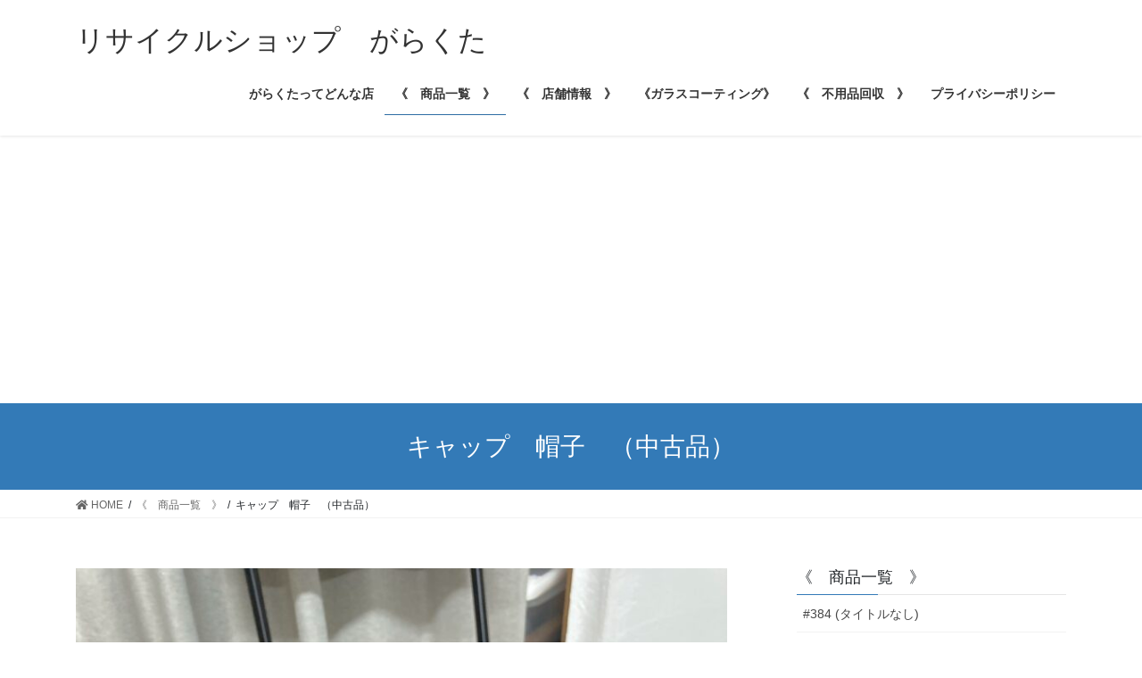

--- FILE ---
content_type: text/html; charset=UTF-8
request_url: http://shop-garakuta.jp/shouhinichiran/%E3%82%AD%E3%83%A3%E3%83%83%E3%83%97%E3%80%80%E5%B8%BD%E5%AD%90%E3%80%80%EF%BC%88%E4%B8%AD%E5%8F%A4%E5%93%81%EF%BC%89/
body_size: 10365
content:
<!DOCTYPE html>
<html lang="ja"
	prefix="og: https://ogp.me/ns#" >
<head>
<meta charset="utf-8">
<meta http-equiv="X-UA-Compatible" content="IE=edge">
<meta name="viewport" content="width=device-width, initial-scale=1">
<title>キャップ 帽子 （中古品） / リサイクルショップ がらくた</title>

		<!-- All in One SEO 4.0.18 -->
		<meta name="description" content="商品名帽子・キャップ商品詳細使用・未使用が不明のため中古品にしています。目立った汚れ等はありません。価格（税別 […]"/>
		<link rel="canonical" href="http://shop-garakuta.jp/shouhinichiran/%e3%82%ad%e3%83%a3%e3%83%83%e3%83%97%e3%80%80%e5%b8%bd%e5%ad%90%e3%80%80%ef%bc%88%e4%b8%ad%e5%8f%a4%e5%93%81%ef%bc%89/" />
		<meta property="og:site_name" content="リサイクルショップ　がらくた / あなたの欲しいが見つかるかも知れないお店" />
		<meta property="og:type" content="article" />
		<meta property="og:title" content="キャップ 帽子 （中古品） / リサイクルショップ がらくた" />
		<meta property="og:description" content="商品名帽子・キャップ商品詳細使用・未使用が不明のため中古品にしています。目立った汚れ等はありません。価格（税別 […]" />
		<meta property="og:url" content="http://shop-garakuta.jp/shouhinichiran/%e3%82%ad%e3%83%a3%e3%83%83%e3%83%97%e3%80%80%e5%b8%bd%e5%ad%90%e3%80%80%ef%bc%88%e4%b8%ad%e5%8f%a4%e5%93%81%ef%bc%89/" />
		<meta property="article:published_time" content="2021-01-30T01:33:16Z" />
		<meta property="article:modified_time" content="2021-01-30T01:33:16Z" />
		<meta property="twitter:card" content="summary" />
		<meta property="twitter:site" content="@リサイクルショップ　がらくた" />
		<meta property="twitter:domain" content="shop-garakuta.jp" />
		<meta property="twitter:title" content="キャップ 帽子 （中古品） / リサイクルショップ がらくた" />
		<meta property="twitter:description" content="商品名帽子・キャップ商品詳細使用・未使用が不明のため中古品にしています。目立った汚れ等はありません。価格（税別 […]" />
		<script type="application/ld+json" class="aioseo-schema">
			{"@context":"https:\/\/schema.org","@graph":[{"@type":"WebSite","@id":"http:\/\/shop-garakuta.jp\/#website","url":"http:\/\/shop-garakuta.jp\/","name":"\u30ea\u30b5\u30a4\u30af\u30eb\u30b7\u30e7\u30c3\u30d7\u3000\u304c\u3089\u304f\u305f","description":"\u3042\u306a\u305f\u306e\u6b32\u3057\u3044\u304c\u898b\u3064\u304b\u308b\u304b\u3082\u77e5\u308c\u306a\u3044\u304a\u5e97","publisher":{"@id":"http:\/\/shop-garakuta.jp\/#organization"}},{"@type":"Organization","@id":"http:\/\/shop-garakuta.jp\/#organization","name":"\u30ea\u30b5\u30a4\u30af\u30eb\u30b7\u30e7\u30c3\u30d7\u3000\u304c\u3089\u304f\u305f","url":"http:\/\/shop-garakuta.jp\/","sameAs":["https:\/\/twitter.com\/\u30ea\u30b5\u30a4\u30af\u30eb\u30b7\u30e7\u30c3\u30d7\u3000\u304c\u3089\u304f\u305f","https:\/\/instagram.com\/\u30ea\u30b5\u30a4\u30af\u30eb\u30b7\u30e7\u30c3\u30d7\u3000\u304c\u3089\u304f\u305f"],"contactPoint":{"@type":"ContactPoint","telephone":"+818002003167","contactType":"Reservations"}},{"@type":"BreadcrumbList","@id":"http:\/\/shop-garakuta.jp\/shouhinichiran\/%e3%82%ad%e3%83%a3%e3%83%83%e3%83%97%e3%80%80%e5%b8%bd%e5%ad%90%e3%80%80%ef%bc%88%e4%b8%ad%e5%8f%a4%e5%93%81%ef%bc%89\/#breadcrumblist","itemListElement":[{"@type":"ListItem","@id":"http:\/\/shop-garakuta.jp\/#listItem","position":"1","item":{"@id":"http:\/\/shop-garakuta.jp\/#item","name":"\u30db\u30fc\u30e0","description":"JR\u897f\u65e5\u672c \u795e\u6238\u7dda \u7532\u5b50\u5712\u53e3\u99c5 \u5317\u6539\u672d\u53e3\u304b\u3089\u6b69\u3044\u30661\u5206\u3002 \u30ea\u30b5\u30a4\u30af\u30eb\u30b7\u30e7\u30c3\u30d7 \u304c\u3089\u304f\u305f\u306f\u7d20\u6575\u306a\u9a5a\u304d\u304c\u3044\u3063\u3071\u3044\u306e\u304a\u5e97\u3067\u3059\u3002 \u4e2d\u53e4\u30fb\u65b0\u54c1\u304b\u304b\u308f\u3089\u305a\u8208\u5473\u30ef\u30af\u30ef\u30af\u306e\u5546\u54c1\u304c\u3042\u306a\u305f\u3092\u5f85\u3063\u3066\u307e\u3059\u3002 \u51b7\u3084\u304b\u3057\u5927\u6b53\u8fce\u3067\u3059\u3088\u3002\u73fe\u91d1\u306e\u4ed6\u3001\u30af\u30ec\u30b8\u30c3\u30c8\u30ab\u30fc\u30c9\u30fb\u30b9\u30de\u30db\u6c7a\u6e08\u304c\u3054\u5229\u7528\u3044\u305f\u3060\u3051\u307e\u3059\u3002","url":"http:\/\/shop-garakuta.jp\/"},"nextItem":"http:\/\/shop-garakuta.jp\/shouhinichiran\/#listItem"},{"@type":"ListItem","@id":"http:\/\/shop-garakuta.jp\/shouhinichiran\/#listItem","position":"2","item":{"@id":"http:\/\/shop-garakuta.jp\/shouhinichiran\/#item","name":"\u300a\u3000\u5546\u54c1\u4e00\u89a7\u3000\u300b","description":"\u73fe\u5728\u3001\u5f53\u5e97\u306b\u3066\u8ca9\u58f2\u3057\u3066\u304a\u308a\u307e\u3059\u5546\u54c1\u3092\u3054\u7d39\u4ecb\u81f4\u3057\u3066\u304a\u308a\u307e\u3059\u3002 \u30b5\u30a4\u30c8\u66f4\u65b0\u306e\u30bf\u30a4\u30e0\u30e9\u30b0\u3082\u3054\u3056\u3044\u307e\u3059\u306e\u3067\u58f2\u308a\u5207\u308c\u3068\u306a [\u2026]","url":"http:\/\/shop-garakuta.jp\/shouhinichiran\/"},"nextItem":"http:\/\/shop-garakuta.jp\/shouhinichiran\/%e3%82%ad%e3%83%a3%e3%83%83%e3%83%97%e3%80%80%e5%b8%bd%e5%ad%90%e3%80%80%ef%bc%88%e4%b8%ad%e5%8f%a4%e5%93%81%ef%bc%89\/#listItem","previousItem":"http:\/\/shop-garakuta.jp\/#listItem"},{"@type":"ListItem","@id":"http:\/\/shop-garakuta.jp\/shouhinichiran\/%e3%82%ad%e3%83%a3%e3%83%83%e3%83%97%e3%80%80%e5%b8%bd%e5%ad%90%e3%80%80%ef%bc%88%e4%b8%ad%e5%8f%a4%e5%93%81%ef%bc%89\/#listItem","position":"3","item":{"@id":"http:\/\/shop-garakuta.jp\/shouhinichiran\/%e3%82%ad%e3%83%a3%e3%83%83%e3%83%97%e3%80%80%e5%b8%bd%e5%ad%90%e3%80%80%ef%bc%88%e4%b8%ad%e5%8f%a4%e5%93%81%ef%bc%89\/#item","name":"\u30ad\u30e3\u30c3\u30d7\u3000\u5e3d\u5b50\u3000\uff08\u4e2d\u53e4\u54c1\uff09","description":"\u5546\u54c1\u540d\u5e3d\u5b50\u30fb\u30ad\u30e3\u30c3\u30d7\u5546\u54c1\u8a73\u7d30\u4f7f\u7528\u30fb\u672a\u4f7f\u7528\u304c\u4e0d\u660e\u306e\u305f\u3081\u4e2d\u53e4\u54c1\u306b\u3057\u3066\u3044\u307e\u3059\u3002\u76ee\u7acb\u3063\u305f\u6c5a\u308c\u7b49\u306f\u3042\u308a\u307e\u305b\u3093\u3002\u4fa1\u683c\uff08\u7a0e\u5225 [\u2026]","url":"http:\/\/shop-garakuta.jp\/shouhinichiran\/%e3%82%ad%e3%83%a3%e3%83%83%e3%83%97%e3%80%80%e5%b8%bd%e5%ad%90%e3%80%80%ef%bc%88%e4%b8%ad%e5%8f%a4%e5%93%81%ef%bc%89\/"},"previousItem":"http:\/\/shop-garakuta.jp\/shouhinichiran\/#listItem"}]},{"@type":"WebPage","@id":"http:\/\/shop-garakuta.jp\/shouhinichiran\/%e3%82%ad%e3%83%a3%e3%83%83%e3%83%97%e3%80%80%e5%b8%bd%e5%ad%90%e3%80%80%ef%bc%88%e4%b8%ad%e5%8f%a4%e5%93%81%ef%bc%89\/#webpage","url":"http:\/\/shop-garakuta.jp\/shouhinichiran\/%e3%82%ad%e3%83%a3%e3%83%83%e3%83%97%e3%80%80%e5%b8%bd%e5%ad%90%e3%80%80%ef%bc%88%e4%b8%ad%e5%8f%a4%e5%93%81%ef%bc%89\/","name":"\u30ad\u30e3\u30c3\u30d7 \u5e3d\u5b50 \uff08\u4e2d\u53e4\u54c1\uff09 \/ \u30ea\u30b5\u30a4\u30af\u30eb\u30b7\u30e7\u30c3\u30d7 \u304c\u3089\u304f\u305f","description":"\u5546\u54c1\u540d\u5e3d\u5b50\u30fb\u30ad\u30e3\u30c3\u30d7\u5546\u54c1\u8a73\u7d30\u4f7f\u7528\u30fb\u672a\u4f7f\u7528\u304c\u4e0d\u660e\u306e\u305f\u3081\u4e2d\u53e4\u54c1\u306b\u3057\u3066\u3044\u307e\u3059\u3002\u76ee\u7acb\u3063\u305f\u6c5a\u308c\u7b49\u306f\u3042\u308a\u307e\u305b\u3093\u3002\u4fa1\u683c\uff08\u7a0e\u5225 [\u2026]","inLanguage":"ja","isPartOf":{"@id":"http:\/\/shop-garakuta.jp\/#website"},"breadcrumb":{"@id":"http:\/\/shop-garakuta.jp\/shouhinichiran\/%e3%82%ad%e3%83%a3%e3%83%83%e3%83%97%e3%80%80%e5%b8%bd%e5%ad%90%e3%80%80%ef%bc%88%e4%b8%ad%e5%8f%a4%e5%93%81%ef%bc%89\/#breadcrumblist"},"datePublished":"2021-01-30T01:33:16+09:00","dateModified":"2021-01-30T01:33:16+09:00"}]}
		</script>
		<!-- All in One SEO -->

<link rel='dns-prefetch' href='//s.w.org' />
<link rel="alternate" type="application/rss+xml" title="リサイクルショップ　がらくた &raquo; フィード" href="http://shop-garakuta.jp/feed/" />
<link rel="alternate" type="application/rss+xml" title="リサイクルショップ　がらくた &raquo; コメントフィード" href="http://shop-garakuta.jp/comments/feed/" />
		<!-- This site uses the Google Analytics by MonsterInsights plugin v7.15.1 - Using Analytics tracking - https://www.monsterinsights.com/ -->
		<!-- Note: MonsterInsights is not currently configured on this site. The site owner needs to authenticate with Google Analytics in the MonsterInsights settings panel. -->
					<!-- No UA code set -->
				<!-- / Google Analytics by MonsterInsights -->
				<script type="text/javascript">
			window._wpemojiSettings = {"baseUrl":"https:\/\/s.w.org\/images\/core\/emoji\/13.0.0\/72x72\/","ext":".png","svgUrl":"https:\/\/s.w.org\/images\/core\/emoji\/13.0.0\/svg\/","svgExt":".svg","source":{"concatemoji":"http:\/\/shop-garakuta.jp\/wp-includes\/js\/wp-emoji-release.min.js?ver=5.5.17"}};
			!function(e,a,t){var n,r,o,i=a.createElement("canvas"),p=i.getContext&&i.getContext("2d");function s(e,t){var a=String.fromCharCode;p.clearRect(0,0,i.width,i.height),p.fillText(a.apply(this,e),0,0);e=i.toDataURL();return p.clearRect(0,0,i.width,i.height),p.fillText(a.apply(this,t),0,0),e===i.toDataURL()}function c(e){var t=a.createElement("script");t.src=e,t.defer=t.type="text/javascript",a.getElementsByTagName("head")[0].appendChild(t)}for(o=Array("flag","emoji"),t.supports={everything:!0,everythingExceptFlag:!0},r=0;r<o.length;r++)t.supports[o[r]]=function(e){if(!p||!p.fillText)return!1;switch(p.textBaseline="top",p.font="600 32px Arial",e){case"flag":return s([127987,65039,8205,9895,65039],[127987,65039,8203,9895,65039])?!1:!s([55356,56826,55356,56819],[55356,56826,8203,55356,56819])&&!s([55356,57332,56128,56423,56128,56418,56128,56421,56128,56430,56128,56423,56128,56447],[55356,57332,8203,56128,56423,8203,56128,56418,8203,56128,56421,8203,56128,56430,8203,56128,56423,8203,56128,56447]);case"emoji":return!s([55357,56424,8205,55356,57212],[55357,56424,8203,55356,57212])}return!1}(o[r]),t.supports.everything=t.supports.everything&&t.supports[o[r]],"flag"!==o[r]&&(t.supports.everythingExceptFlag=t.supports.everythingExceptFlag&&t.supports[o[r]]);t.supports.everythingExceptFlag=t.supports.everythingExceptFlag&&!t.supports.flag,t.DOMReady=!1,t.readyCallback=function(){t.DOMReady=!0},t.supports.everything||(n=function(){t.readyCallback()},a.addEventListener?(a.addEventListener("DOMContentLoaded",n,!1),e.addEventListener("load",n,!1)):(e.attachEvent("onload",n),a.attachEvent("onreadystatechange",function(){"complete"===a.readyState&&t.readyCallback()})),(n=t.source||{}).concatemoji?c(n.concatemoji):n.wpemoji&&n.twemoji&&(c(n.twemoji),c(n.wpemoji)))}(window,document,window._wpemojiSettings);
		</script>
		<style type="text/css">
img.wp-smiley,
img.emoji {
	display: inline !important;
	border: none !important;
	box-shadow: none !important;
	height: 1em !important;
	width: 1em !important;
	margin: 0 .07em !important;
	vertical-align: -0.1em !important;
	background: none !important;
	padding: 0 !important;
}
</style>
	<link rel='stylesheet' id='wp-block-library-css'  href='http://shop-garakuta.jp/wp-includes/css/dist/block-library/style.min.css?ver=5.5.17' type='text/css' media='all' />
<style id='wp-block-library-inline-css' type='text/css'>
.has-text-align-justify{text-align:justify;}
</style>
<link rel='stylesheet' id='monsterinsights-popular-posts-style-css'  href='http://shop-garakuta.jp/wp-content/plugins/google-analytics-for-wordpress/assets/css/frontend.min.css?ver=7.15.1' type='text/css' media='all' />
<link rel='stylesheet' id='dashicons-css'  href='http://shop-garakuta.jp/wp-includes/css/dashicons.min.css?ver=5.5.17' type='text/css' media='all' />
<link rel='stylesheet' id='xo-event-calendar-css'  href='http://shop-garakuta.jp/wp-content/plugins/xo-event-calendar/css/xo-event-calendar.css?ver=2.2.11' type='text/css' media='all' />
<link rel='stylesheet' id='bootstrap-4-style-css'  href='http://shop-garakuta.jp/wp-content/themes/lightning/library/bootstrap-4/css/bootstrap.min.css?ver=4.5.0' type='text/css' media='all' />
<link rel='stylesheet' id='lightning-common-style-css'  href='http://shop-garakuta.jp/wp-content/themes/lightning/assets/css/common.css?ver=13.4.2' type='text/css' media='all' />
<style id='lightning-common-style-inline-css' type='text/css'>
/* vk-mobile-nav */:root {--vk-mobile-nav-menu-btn-bg-src: url("http://shop-garakuta.jp/wp-content/themes/lightning/inc/vk-mobile-nav/package//images/vk-menu-btn-black.svg");--vk-mobile-nav-menu-btn-close-bg-src: url("http://shop-garakuta.jp/wp-content/themes/lightning/inc/vk-mobile-nav/package//images/vk-menu-close-black.svg");--vk-menu-acc-icon-open-black-bg-src: url("http://shop-garakuta.jp/wp-content/themes/lightning/inc/vk-mobile-nav/package//images/vk-menu-acc-icon-open-black.svg");--vk-menu-acc-icon-open-white-bg-src: url("http://shop-garakuta.jp/wp-content/themes/lightning/inc/vk-mobile-nav/package//images/vk-menu-acc-icon-open-white.svg");--vk-menu-acc-icon-close-black-bg-src: url("http://shop-garakuta.jp/wp-content/themes/lightning/inc/vk-mobile-nav/package//images/vk-menu-close-black.svg");--vk-menu-acc-icon-close-white-bg-src: url("http://shop-garakuta.jp/wp-content/themes/lightning/inc/vk-mobile-nav/package//images/vk-menu-close-white.svg");}
</style>
<link rel='stylesheet' id='lightning-design-style-css'  href='http://shop-garakuta.jp/wp-content/themes/lightning/design-skin/origin2/css/style.css?ver=13.4.2' type='text/css' media='all' />
<style id='lightning-design-style-inline-css' type='text/css'>
a { color:#337ab7; }
.tagcloud a:before { font-family: "Font Awesome 5 Free";content: "\f02b";font-weight: bold; }
.media .media-body .media-heading a:hover { color:; }@media (min-width: 768px){.gMenu > li:before,.gMenu > li.menu-item-has-children::after { border-bottom-color: }.gMenu li li { background-color: }.gMenu li li a:hover { background-color:; }} /* @media (min-width: 768px) */.page-header { background-color:; }h2,.mainSection-title { border-top-color:; }h3:after,.subSection-title:after { border-bottom-color:; }ul.page-numbers li span.page-numbers.current,.page-link dl .post-page-numbers.current { background-color:; }.pager li > a { border-color:;color:;}.pager li > a:hover { background-color:;color:#fff;}.siteFooter { border-top-color:; }dt { border-left-color:; }:root {--g_nav_main_acc_icon_open_url:url(http://shop-garakuta.jp/wp-content/themes/lightning/inc/vk-mobile-nav/package/images/vk-menu-acc-icon-open-black.svg);--g_nav_main_acc_icon_close_url: url(http://shop-garakuta.jp/wp-content/themes/lightning/inc/vk-mobile-nav/package/images/vk-menu-close-black.svg);--g_nav_sub_acc_icon_open_url: url(http://shop-garakuta.jp/wp-content/themes/lightning/inc/vk-mobile-nav/package/images/vk-menu-acc-icon-open-white.svg);--g_nav_sub_acc_icon_close_url: url(http://shop-garakuta.jp/wp-content/themes/lightning/inc/vk-mobile-nav/package/images/vk-menu-close-white.svg);}
</style>
<link rel='stylesheet' id='lightning-theme-style-css'  href='http://shop-garakuta.jp/wp-content/themes/lightning/style.css?ver=13.4.2' type='text/css' media='all' />
<style id='lightning-theme-style-inline-css' type='text/css'>

			.prBlock_icon_outer { border:1px solid #337ab7; }
			.prBlock_icon { color:#337ab7; }
		
</style>
<link rel='stylesheet' id='vk-font-awesome-css'  href='http://shop-garakuta.jp/wp-content/themes/lightning/inc/font-awesome/package/versions/5/css/all.min.css?ver=5.13.0' type='text/css' media='all' />
<link rel='stylesheet' id='jetpack_css-css'  href='http://shop-garakuta.jp/wp-content/plugins/jetpack/css/jetpack.css?ver=9.3.5' type='text/css' media='all' />
<script type='text/javascript' id='xo-event-calendar-ajax-js-extra'>
/* <![CDATA[ */
var xo_event_calendar_object = {"ajax_url":"http:\/\/shop-garakuta.jp\/wp-admin\/admin-ajax.php","action":"xo_event_calendar_month"};
/* ]]> */
</script>
<script type='text/javascript' src='http://shop-garakuta.jp/wp-content/plugins/xo-event-calendar/js/ajax.js?ver=2.2.11' id='xo-event-calendar-ajax-js'></script>
<script type='text/javascript' src='http://shop-garakuta.jp/wp-includes/js/jquery/jquery.js?ver=1.12.4-wp' id='jquery-core-js'></script>
<link rel="https://api.w.org/" href="http://shop-garakuta.jp/wp-json/" /><link rel="alternate" type="application/json" href="http://shop-garakuta.jp/wp-json/wp/v2/pages/212" /><link rel="EditURI" type="application/rsd+xml" title="RSD" href="http://shop-garakuta.jp/xmlrpc.php?rsd" />
<link rel="wlwmanifest" type="application/wlwmanifest+xml" href="http://shop-garakuta.jp/wp-includes/wlwmanifest.xml" /> 
<meta name="generator" content="WordPress 5.5.17" />
<link rel='shortlink' href='http://shop-garakuta.jp/?p=212' />
<link rel="alternate" type="application/json+oembed" href="http://shop-garakuta.jp/wp-json/oembed/1.0/embed?url=http%3A%2F%2Fshop-garakuta.jp%2Fshouhinichiran%2F%25e3%2582%25ad%25e3%2583%25a3%25e3%2583%2583%25e3%2583%2597%25e3%2580%2580%25e5%25b8%25bd%25e5%25ad%2590%25e3%2580%2580%25ef%25bc%2588%25e4%25b8%25ad%25e5%258f%25a4%25e5%2593%2581%25ef%25bc%2589%2F" />
<link rel="alternate" type="text/xml+oembed" href="http://shop-garakuta.jp/wp-json/oembed/1.0/embed?url=http%3A%2F%2Fshop-garakuta.jp%2Fshouhinichiran%2F%25e3%2582%25ad%25e3%2583%25a3%25e3%2583%2583%25e3%2583%2597%25e3%2580%2580%25e5%25b8%25bd%25e5%25ad%2590%25e3%2580%2580%25ef%25bc%2588%25e4%25b8%25ad%25e5%258f%25a4%25e5%2593%2581%25ef%25bc%2589%2F&#038;format=xml" />
<style type='text/css'>img#wpstats{display:none}</style><style id="lightning-color-custom-for-plugins" type="text/css">/* ltg theme common */.color_key_bg,.color_key_bg_hover:hover{background-color: #337ab7;}.color_key_txt,.color_key_txt_hover:hover{color: #337ab7;}.color_key_border,.color_key_border_hover:hover{border-color: #337ab7;}.color_key_dark_bg,.color_key_dark_bg_hover:hover{background-color: #2e6da4;}.color_key_dark_txt,.color_key_dark_txt_hover:hover{color: #2e6da4;}.color_key_dark_border,.color_key_dark_border_hover:hover{border-color: #2e6da4;}</style>	
	<script data-ad-client="ca-pub-6362179647439064" async src="https://pagead2.googlesyndication.com/pagead/js/adsbygoogle.js"></script>
	
	<!-- Global site tag (gtag.js) - Google Analytics -->
<script async src="https://www.googletagmanager.com/gtag/js?id=G-4DRTF7NV09"></script>
<script>
  window.dataLayer = window.dataLayer || [];
  function gtag(){dataLayer.push(arguments);}
  gtag('js', new Date());

  gtag('config', 'G-4DRTF7NV09');
</script>

<!-- Global site tag (gtag.js) - Google Ads: 780546768 -->
<script async src="https://www.googletagmanager.com/gtag/js?id=AW-780546768"></script>
<script>
  window.dataLayer = window.dataLayer || [];
  function gtag(){dataLayer.push(arguments);}
  gtag('js', new Date());

  gtag('config', 'AW-780546768');
</script>

	
	
</head>
<body class="page-template-default page page-id-212 page-child parent-pageid-35 sidebar-fix sidebar-fix-priority-top bootstrap4 device-pc fa_v5_css">
<a class="skip-link screen-reader-text" href="#main">コンテンツへスキップ</a>
<a class="skip-link screen-reader-text" href="#vk-mobile-nav">ナビゲーションに移動</a>
<header class="siteHeader">
		<div class="container siteHeadContainer">
		<div class="navbar-header">
						<p class="navbar-brand siteHeader_logo">
			<a href="http://shop-garakuta.jp/">
				<span>リサイクルショップ　がらくた</span>
			</a>
			</p>
								</div>

		<div id="gMenu_outer" class="gMenu_outer"><nav class="menu-main-container"><ul id="menu-main" class="menu gMenu vk-menu-acc"><li id="menu-item-209" class="menu-item menu-item-type-post_type menu-item-object-page"><a href="http://shop-garakuta.jp/sample-page/"><strong class="gMenu_name">がらくたってどんな店</strong></a></li>
<li id="menu-item-51" class="menu-item menu-item-type-post_type menu-item-object-page current-page-ancestor"><a href="http://shop-garakuta.jp/shouhinichiran/"><strong class="gMenu_name">《　商品一覧　》</strong></a></li>
<li id="menu-item-50" class="menu-item menu-item-type-post_type menu-item-object-page"><a href="http://shop-garakuta.jp/shop_info/"><strong class="gMenu_name">《　店舗情報　》</strong></a></li>
<li id="menu-item-204" class="menu-item menu-item-type-post_type menu-item-object-page"><a href="http://shop-garakuta.jp/%e3%80%8a%e3%82%ac%e3%83%a9%e3%82%b9%e3%82%b3%e3%83%bc%e3%83%86%e3%82%a3%e3%83%b3%e3%82%b0%e3%80%8b/"><strong class="gMenu_name">《ガラスコーティング》</strong></a></li>
<li id="menu-item-453" class="menu-item menu-item-type-post_type menu-item-object-page"><a href="http://shop-garakuta.jp/kaishuu/"><strong class="gMenu_name">《　不用品回収　》</strong></a></li>
<li id="menu-item-210" class="menu-item menu-item-type-post_type menu-item-object-page"><a href="http://shop-garakuta.jp/%e3%83%97%e3%83%a9%e3%82%a4%e3%83%90%e3%82%b7%e3%83%bc%e3%83%9d%e3%83%aa%e3%82%b7%e3%83%bc/"><strong class="gMenu_name">プライバシーポリシー</strong></a></li>
</ul></nav></div>	</div>
	</header>

<div class="section page-header"><div class="container"><div class="row"><div class="col-md-12">
<h1 class="page-header_pageTitle">
キャップ　帽子　（中古品）</h1>
</div></div></div></div><!-- [ /.page-header ] -->


<!-- [ .breadSection ] --><div class="section breadSection"><div class="container"><div class="row"><ol class="breadcrumb" itemtype="http://schema.org/BreadcrumbList"><li id="panHome" itemprop="itemListElement" itemscope itemtype="http://schema.org/ListItem"><a itemprop="item" href="http://shop-garakuta.jp/"><span itemprop="name"><i class="fa fa-home"></i> HOME</span></a></li><li itemprop="itemListElement" itemscope itemtype="http://schema.org/ListItem"><a itemprop="item" href="http://shop-garakuta.jp/shouhinichiran/"><span itemprop="name">《　商品一覧　》</span></a></li><li><span>キャップ　帽子　（中古品）</span></li></ol></div></div></div><!-- [ /.breadSection ] -->

<div class="section siteContent">
<div class="container">
<div class="row">

	<div class="col mainSection mainSection-col-two baseSection" id="main" role="main">
				<article id="post-212" class="entry entry-full post-212 page type-page status-publish hentry">

	
	
	
	<div class="entry-body">
				
<figure class="wp-block-image size-large"><img loading="lazy" width="768" height="1024" src="http://shop-garakuta.jp/wp-content/uploads/2021/01/img_0156-768x1024.jpg" alt="" class="wp-image-168" srcset="http://shop-garakuta.jp/wp-content/uploads/2021/01/img_0156-768x1024.jpg 768w, http://shop-garakuta.jp/wp-content/uploads/2021/01/img_0156-225x300.jpg 225w, http://shop-garakuta.jp/wp-content/uploads/2021/01/img_0156-1152x1536.jpg 1152w, http://shop-garakuta.jp/wp-content/uploads/2021/01/img_0156-1536x2048.jpg 1536w, http://shop-garakuta.jp/wp-content/uploads/2021/01/img_0156-1320x1760.jpg 1320w, http://shop-garakuta.jp/wp-content/uploads/2021/01/img_0156-scaled.jpg 1920w" sizes="(max-width: 768px) 100vw, 768px" /></figure>



<figure class="wp-block-gallery columns-3 is-cropped"><ul class="blocks-gallery-grid"><li class="blocks-gallery-item"><figure><img loading="lazy" width="768" height="1024" src="http://shop-garakuta.jp/wp-content/uploads/2021/01/img_0137-768x1024.jpg" alt="" data-id="187" data-full-url="http://shop-garakuta.jp/wp-content/uploads/2021/01/img_0137-scaled.jpg" data-link="http://shop-garakuta.jp/img_0137-jpg/" class="wp-image-187" srcset="http://shop-garakuta.jp/wp-content/uploads/2021/01/img_0137-768x1024.jpg 768w, http://shop-garakuta.jp/wp-content/uploads/2021/01/img_0137-225x300.jpg 225w, http://shop-garakuta.jp/wp-content/uploads/2021/01/img_0137-1152x1536.jpg 1152w, http://shop-garakuta.jp/wp-content/uploads/2021/01/img_0137-1536x2048.jpg 1536w, http://shop-garakuta.jp/wp-content/uploads/2021/01/img_0137-1320x1760.jpg 1320w, http://shop-garakuta.jp/wp-content/uploads/2021/01/img_0137-scaled.jpg 1920w" sizes="(max-width: 768px) 100vw, 768px" /></figure></li><li class="blocks-gallery-item"><figure><img loading="lazy" width="768" height="1024" src="http://shop-garakuta.jp/wp-content/uploads/2021/01/img_0141-768x1024.jpg" alt="" data-id="183" data-full-url="http://shop-garakuta.jp/wp-content/uploads/2021/01/img_0141-scaled.jpg" data-link="http://shop-garakuta.jp/img_0141-jpg/" class="wp-image-183" srcset="http://shop-garakuta.jp/wp-content/uploads/2021/01/img_0141-768x1024.jpg 768w, http://shop-garakuta.jp/wp-content/uploads/2021/01/img_0141-225x300.jpg 225w, http://shop-garakuta.jp/wp-content/uploads/2021/01/img_0141-1152x1536.jpg 1152w, http://shop-garakuta.jp/wp-content/uploads/2021/01/img_0141-1536x2048.jpg 1536w, http://shop-garakuta.jp/wp-content/uploads/2021/01/img_0141-1320x1760.jpg 1320w, http://shop-garakuta.jp/wp-content/uploads/2021/01/img_0141-scaled.jpg 1920w" sizes="(max-width: 768px) 100vw, 768px" /></figure></li><li class="blocks-gallery-item"><figure><img loading="lazy" width="768" height="1024" src="http://shop-garakuta.jp/wp-content/uploads/2021/01/img_0145-768x1024.jpg" alt="" data-id="179" data-full-url="http://shop-garakuta.jp/wp-content/uploads/2021/01/img_0145-scaled.jpg" data-link="http://shop-garakuta.jp/img_0145-jpg/" class="wp-image-179" srcset="http://shop-garakuta.jp/wp-content/uploads/2021/01/img_0145-768x1024.jpg 768w, http://shop-garakuta.jp/wp-content/uploads/2021/01/img_0145-225x300.jpg 225w, http://shop-garakuta.jp/wp-content/uploads/2021/01/img_0145-1152x1536.jpg 1152w, http://shop-garakuta.jp/wp-content/uploads/2021/01/img_0145-1536x2048.jpg 1536w, http://shop-garakuta.jp/wp-content/uploads/2021/01/img_0145-1320x1760.jpg 1320w, http://shop-garakuta.jp/wp-content/uploads/2021/01/img_0145-scaled.jpg 1920w" sizes="(max-width: 768px) 100vw, 768px" /></figure></li><li class="blocks-gallery-item"><figure><img loading="lazy" width="768" height="1024" src="http://shop-garakuta.jp/wp-content/uploads/2021/01/img_0147-768x1024.jpg" alt="" data-id="177" data-full-url="http://shop-garakuta.jp/wp-content/uploads/2021/01/img_0147-scaled.jpg" data-link="http://shop-garakuta.jp/img_0147-jpg/" class="wp-image-177" srcset="http://shop-garakuta.jp/wp-content/uploads/2021/01/img_0147-768x1024.jpg 768w, http://shop-garakuta.jp/wp-content/uploads/2021/01/img_0147-225x300.jpg 225w, http://shop-garakuta.jp/wp-content/uploads/2021/01/img_0147-1152x1536.jpg 1152w, http://shop-garakuta.jp/wp-content/uploads/2021/01/img_0147-1536x2048.jpg 1536w, http://shop-garakuta.jp/wp-content/uploads/2021/01/img_0147-1320x1760.jpg 1320w, http://shop-garakuta.jp/wp-content/uploads/2021/01/img_0147-scaled.jpg 1920w" sizes="(max-width: 768px) 100vw, 768px" /></figure></li><li class="blocks-gallery-item"><figure><img loading="lazy" width="768" height="1024" src="http://shop-garakuta.jp/wp-content/uploads/2021/01/img_0152-768x1024.jpg" alt="" data-id="172" data-full-url="http://shop-garakuta.jp/wp-content/uploads/2021/01/img_0152-scaled.jpg" data-link="http://shop-garakuta.jp/img_0152-jpg/" class="wp-image-172" srcset="http://shop-garakuta.jp/wp-content/uploads/2021/01/img_0152-768x1024.jpg 768w, http://shop-garakuta.jp/wp-content/uploads/2021/01/img_0152-225x300.jpg 225w, http://shop-garakuta.jp/wp-content/uploads/2021/01/img_0152-1152x1536.jpg 1152w, http://shop-garakuta.jp/wp-content/uploads/2021/01/img_0152-1536x2048.jpg 1536w, http://shop-garakuta.jp/wp-content/uploads/2021/01/img_0152-1320x1760.jpg 1320w, http://shop-garakuta.jp/wp-content/uploads/2021/01/img_0152-scaled.jpg 1920w" sizes="(max-width: 768px) 100vw, 768px" /></figure></li><li class="blocks-gallery-item"><figure><img loading="lazy" width="768" height="1024" src="http://shop-garakuta.jp/wp-content/uploads/2021/01/img_0158-768x1024.jpg" alt="" data-id="166" data-full-url="http://shop-garakuta.jp/wp-content/uploads/2021/01/img_0158-scaled.jpg" data-link="http://shop-garakuta.jp/img_0158-jpg/" class="wp-image-166" srcset="http://shop-garakuta.jp/wp-content/uploads/2021/01/img_0158-768x1024.jpg 768w, http://shop-garakuta.jp/wp-content/uploads/2021/01/img_0158-225x300.jpg 225w, http://shop-garakuta.jp/wp-content/uploads/2021/01/img_0158-1152x1536.jpg 1152w, http://shop-garakuta.jp/wp-content/uploads/2021/01/img_0158-1536x2048.jpg 1536w, http://shop-garakuta.jp/wp-content/uploads/2021/01/img_0158-1320x1760.jpg 1320w, http://shop-garakuta.jp/wp-content/uploads/2021/01/img_0158-scaled.jpg 1920w" sizes="(max-width: 768px) 100vw, 768px" /></figure></li><li class="blocks-gallery-item"><figure><img loading="lazy" width="768" height="1024" src="http://shop-garakuta.jp/wp-content/uploads/2021/01/img_0162-768x1024.jpg" alt="" data-id="162" data-full-url="http://shop-garakuta.jp/wp-content/uploads/2021/01/img_0162-scaled.jpg" data-link="http://shop-garakuta.jp/img_0162-jpg/" class="wp-image-162" srcset="http://shop-garakuta.jp/wp-content/uploads/2021/01/img_0162-768x1024.jpg 768w, http://shop-garakuta.jp/wp-content/uploads/2021/01/img_0162-225x300.jpg 225w, http://shop-garakuta.jp/wp-content/uploads/2021/01/img_0162-1152x1536.jpg 1152w, http://shop-garakuta.jp/wp-content/uploads/2021/01/img_0162-1536x2048.jpg 1536w, http://shop-garakuta.jp/wp-content/uploads/2021/01/img_0162-1320x1760.jpg 1320w, http://shop-garakuta.jp/wp-content/uploads/2021/01/img_0162-scaled.jpg 1920w" sizes="(max-width: 768px) 100vw, 768px" /></figure></li><li class="blocks-gallery-item"><figure><img loading="lazy" width="768" height="1024" src="http://shop-garakuta.jp/wp-content/uploads/2021/01/img_0165-768x1024.jpg" alt="" data-id="159" data-full-url="http://shop-garakuta.jp/wp-content/uploads/2021/01/img_0165-scaled.jpg" data-link="http://shop-garakuta.jp/img_0165-jpg/" class="wp-image-159" srcset="http://shop-garakuta.jp/wp-content/uploads/2021/01/img_0165-768x1024.jpg 768w, http://shop-garakuta.jp/wp-content/uploads/2021/01/img_0165-225x300.jpg 225w, http://shop-garakuta.jp/wp-content/uploads/2021/01/img_0165-1152x1536.jpg 1152w, http://shop-garakuta.jp/wp-content/uploads/2021/01/img_0165-1536x2048.jpg 1536w, http://shop-garakuta.jp/wp-content/uploads/2021/01/img_0165-1320x1760.jpg 1320w, http://shop-garakuta.jp/wp-content/uploads/2021/01/img_0165-scaled.jpg 1920w" sizes="(max-width: 768px) 100vw, 768px" /></figure></li><li class="blocks-gallery-item"><figure><img loading="lazy" width="768" height="1024" src="http://shop-garakuta.jp/wp-content/uploads/2021/01/img_0168-768x1024.jpg" alt="" data-id="156" data-full-url="http://shop-garakuta.jp/wp-content/uploads/2021/01/img_0168-scaled.jpg" data-link="http://shop-garakuta.jp/img_0168-jpg/" class="wp-image-156" srcset="http://shop-garakuta.jp/wp-content/uploads/2021/01/img_0168-768x1024.jpg 768w, http://shop-garakuta.jp/wp-content/uploads/2021/01/img_0168-225x300.jpg 225w, http://shop-garakuta.jp/wp-content/uploads/2021/01/img_0168-1152x1536.jpg 1152w, http://shop-garakuta.jp/wp-content/uploads/2021/01/img_0168-1536x2048.jpg 1536w, http://shop-garakuta.jp/wp-content/uploads/2021/01/img_0168-1320x1760.jpg 1320w, http://shop-garakuta.jp/wp-content/uploads/2021/01/img_0168-scaled.jpg 1920w" sizes="(max-width: 768px) 100vw, 768px" /></figure></li><li class="blocks-gallery-item"><figure><img loading="lazy" width="1024" height="768" src="http://shop-garakuta.jp/wp-content/uploads/2021/01/img_0171-1024x768.jpg" alt="" data-id="153" data-full-url="http://shop-garakuta.jp/wp-content/uploads/2021/01/img_0171-scaled.jpg" data-link="http://shop-garakuta.jp/img_0171-jpg/" class="wp-image-153" srcset="http://shop-garakuta.jp/wp-content/uploads/2021/01/img_0171-1024x768.jpg 1024w, http://shop-garakuta.jp/wp-content/uploads/2021/01/img_0171-300x225.jpg 300w, http://shop-garakuta.jp/wp-content/uploads/2021/01/img_0171-768x576.jpg 768w, http://shop-garakuta.jp/wp-content/uploads/2021/01/img_0171-1536x1152.jpg 1536w, http://shop-garakuta.jp/wp-content/uploads/2021/01/img_0171-2048x1536.jpg 2048w, http://shop-garakuta.jp/wp-content/uploads/2021/01/img_0171-1320x990.jpg 1320w" sizes="(max-width: 1024px) 100vw, 1024px" /></figure></li></ul></figure>



<figure class="wp-block-table"><table><tbody><tr><td>商品名</td><td>帽子・キャップ</td></tr><tr><td>商品詳細</td><td>使用・未使用が不明のため中古品にしています。<br>目立った汚れ等はありません。</td></tr><tr><td>価格（税別）</td><td>1,000円から（税込）</td></tr><tr><td>在庫数（在庫有無）</td><td>掲載分のみ　（ネットオークション等に出品）</td></tr><tr><td>新品・中古品・ジャンク品</td><td>中古品</td></tr></tbody></table></figure>



<p></p>



<p></p>



<h4 class="has-vivid-red-color has-text-color">【お読み下さい。】</h4>



<p>現在、当サイトを介しての商品販売を行っておりません。</p>



<p>商品の購入については店舗にて直接購入して下さい。</p>



<p>来店が困難な方については、お電話かファックス及びメールにてご注文をお受けいたします。</p>



<p>詳しい内容については下記までお問い合わせ下さい。</p>



<p>電話　<a href="tel:08002003167">0800-200-3167</a></p>



<p>FAX　0798-56-8802</p>



<p>e-mail  <a href="mailto:info@shop-garakuta.jp">info@shop-garakuta.jp</a></p>
			</div>

	
	
	
	
			
	
		
		
		
		
	
	
</article><!-- [ /#post-212 ] -->
			</div><!-- [ /.mainSection ] -->

			<div class="col subSection sideSection sideSection-col-two baseSection">
					<aside class="widget widget_child_page widget_link_list">
			<nav class="localNav">
			<h1 class="subSection-title"><a href="http://shop-garakuta.jp/shouhinichiran/">《　商品一覧　》</a></h1>
			<ul>
			<li class="page_item page-item-384"><a href="http://shop-garakuta.jp/shouhinichiran/384-2/">#384 (タイトルなし)</a></li>
<li class="page_item page-item-102"><a href="http://shop-garakuta.jp/shouhinichiran/oakley%ef%bc%88%e3%82%aa%e3%83%bc%e3%82%af%e3%83%aa%e3%83%bc%ef%bc%89%e3%82%b5%e3%83%b3%e3%82%b0%e3%83%a9%e3%82%b9-%e4%b8%ad%e5%8f%a4%e5%93%81/">OAKLEY（オークリー）サングラス 中古品</a></li>
<li class="page_item page-item-111"><a href="http://shop-garakuta.jp/shouhinichiran/%e6%9d%b1%e4%ba%9c%e7%94%a3%e6%a5%ad%e3%80%80%e6%96%b0%e5%9e%8b%e3%82%b3%e3%83%ad%e3%83%8a%e3%82%a6%e3%82%a3%e3%83%ab%e3%82%b9pcr%e6%a4%9c%e6%9f%bb%e3%82%ad%e3%83%83%e3%83%88/">《完売》東亜産業　新型コロナウィルスPCR検査キット</a></li>
<li class="page_item page-item-212 current_page_item"><a href="http://shop-garakuta.jp/shouhinichiran/%e3%82%ad%e3%83%a3%e3%83%83%e3%83%97%e3%80%80%e5%b8%bd%e5%ad%90%e3%80%80%ef%bc%88%e4%b8%ad%e5%8f%a4%e5%93%81%ef%bc%89/" aria-current="page">キャップ　帽子　（中古品）</a></li>
<li class="page_item page-item-93"><a href="http://shop-garakuta.jp/shouhinichiran/%e3%82%b3%e3%83%ad%e3%83%8a%e5%af%be%e7%ad%96%e3%82%ad%e3%83%bc%e3%83%9b%e3%83%ab%e3%83%80%e3%83%bc/">コロナ対策キーホルダー</a></li>
<li class="page_item page-item-215"><a href="http://shop-garakuta.jp/shouhinichiran/%e5%8d%93%e4%b8%8a%e3%83%95%e3%82%a1%e3%83%b3%e3%80%80%ef%bc%88%e4%b8%ad%e5%8f%a4%e5%93%81%ef%bc%89/">卓上ファン　（中古品）</a></li>
<li class="page_item page-item-268"><a href="http://shop-garakuta.jp/shouhinichiran/%e6%97%a5%e6%9c%ac%e8%a3%bd%e3%80%80%e5%80%8b%e5%8c%85%e8%a3%85%e3%80%80%e4%b8%8d%e7%b9%94%e5%b8%83%e3%83%9e%e3%82%b9%e3%82%af/">日本製　個包装　不織布マスク</a></li>
<li class="page_item page-item-330"><a href="http://shop-garakuta.jp/shouhinichiran/%e7%9f%b3%e3%81%ae%e7%bd%ae%e7%89%a9%e3%80%80%e7%8e%84%e9%96%a2%e3%81%ab%e3%81%a9%e3%81%86%e3%81%9e/">石の置物　玄関にどうぞ</a></li>
<li class="page_item page-item-195"><a href="http://shop-garakuta.jp/shouhinichiran/%e7%b5%b6%e5%93%81%e3%83%ac%e3%83%b3%e3%82%b8%e3%81%a7%e3%83%91%e3%82%b9%e3%82%bf/">絶品レンジでパスタ</a></li>
<li class="page_item page-item-244"><a href="http://shop-garakuta.jp/shouhinichiran/%e8%a1%80%e4%b8%ad%e9%85%b8%e7%b4%a0%e6%bf%83%e5%ba%a6%e8%a8%88%e3%80%80%e3%83%91%e3%83%ab%e3%82%b9%e3%82%aa%e3%82%ad%e3%82%b7%e3%83%a1%e3%83%bc%e3%82%bf%e3%83%bc/">血中酸素濃度計　パルスオキシメーター</a></li>
<li class="page_item page-item-230"><a href="http://shop-garakuta.jp/shouhinichiran/%e9%ac%bc%e6%bb%85%e3%81%ae%e5%88%83%e3%80%80%e3%82%b9%e3%83%9d%e3%83%bc%e3%83%84%e3%82%bf%e3%82%aa%e3%83%ab%e3%80%80%e7%85%89%e7%8d%84%e6%9d%8f%e5%af%bf%e9%83%8e%e3%80%80%e5%af%8c%e5%b2%a1%e7%be%a9/">鬼滅の刃　スポーツタオル　煉獄杏寿郎　富岡義勇</a></li>
<li class="page_item page-item-260"><a href="http://shop-garakuta.jp/shouhinichiran/%ef%bc%93d%e3%80%80%e3%83%9e%e3%82%b9%e3%82%af%e3%80%80%ef%bc%93%e6%9e%9a%e7%b5%84%ef%bc%88%e4%b8%ad%e5%9b%bd%e8%a3%bd%ef%bc%89/">３D　マスク　３枚組（中国製）</a></li>
			</ul>
			</nav>
			</aside>
				</div><!-- [ /.subSection ] -->
	

</div><!-- [ /.row ] -->
</div><!-- [ /.container ] -->
</div><!-- [ /.siteContent ] -->



<footer class="section siteFooter">
			<div class="footerMenu">
			<div class="container">
				<nav class="menu-main-container"><ul id="menu-main-1" class="menu nav"><li id="menu-item-209" class="menu-item menu-item-type-post_type menu-item-object-page menu-item-209"><a href="http://shop-garakuta.jp/sample-page/">がらくたってどんな店</a></li>
<li id="menu-item-51" class="menu-item menu-item-type-post_type menu-item-object-page current-page-ancestor menu-item-51"><a href="http://shop-garakuta.jp/shouhinichiran/">《　商品一覧　》</a></li>
<li id="menu-item-50" class="menu-item menu-item-type-post_type menu-item-object-page menu-item-50"><a href="http://shop-garakuta.jp/shop_info/">《　店舗情報　》</a></li>
<li id="menu-item-204" class="menu-item menu-item-type-post_type menu-item-object-page menu-item-204"><a href="http://shop-garakuta.jp/%e3%80%8a%e3%82%ac%e3%83%a9%e3%82%b9%e3%82%b3%e3%83%bc%e3%83%86%e3%82%a3%e3%83%b3%e3%82%b0%e3%80%8b/">《ガラスコーティング》</a></li>
<li id="menu-item-453" class="menu-item menu-item-type-post_type menu-item-object-page menu-item-453"><a href="http://shop-garakuta.jp/kaishuu/">《　不用品回収　》</a></li>
<li id="menu-item-210" class="menu-item menu-item-type-post_type menu-item-object-page menu-item-210"><a href="http://shop-garakuta.jp/%e3%83%97%e3%83%a9%e3%82%a4%e3%83%90%e3%82%b7%e3%83%bc%e3%83%9d%e3%83%aa%e3%82%b7%e3%83%bc/">プライバシーポリシー</a></li>
</ul></nav>			</div>
		</div>
			
	
	<div class="container sectionBox copySection text-center">
			<p>Copyright &copy; リサイクルショップ　がらくた All Rights Reserved.</p><p>Powered by <a href="https://wordpress.org/">WordPress</a> &amp; <a href="https://lightning.nagoya/ja/" target="_blank" title="Free WordPress Theme Lightning"> Lightning Theme</a> by Vektor,Inc. technology.</p>	</div>
</footer>
<div id="vk-mobile-nav-menu-btn" class="vk-mobile-nav-menu-btn">MENU</div><div class="vk-mobile-nav" id="vk-mobile-nav"><nav class="global-nav" role="navigation"><ul id="menu-main-2" class="vk-menu-acc  menu"><li class="menu-item menu-item-type-post_type menu-item-object-page menu-item-209"><a href="http://shop-garakuta.jp/sample-page/">がらくたってどんな店</a></li>
<li class="menu-item menu-item-type-post_type menu-item-object-page current-page-ancestor menu-item-51"><a href="http://shop-garakuta.jp/shouhinichiran/">《　商品一覧　》</a></li>
<li class="menu-item menu-item-type-post_type menu-item-object-page menu-item-50"><a href="http://shop-garakuta.jp/shop_info/">《　店舗情報　》</a></li>
<li class="menu-item menu-item-type-post_type menu-item-object-page menu-item-204"><a href="http://shop-garakuta.jp/%e3%80%8a%e3%82%ac%e3%83%a9%e3%82%b9%e3%82%b3%e3%83%bc%e3%83%86%e3%82%a3%e3%83%b3%e3%82%b0%e3%80%8b/">《ガラスコーティング》</a></li>
<li class="menu-item menu-item-type-post_type menu-item-object-page menu-item-453"><a href="http://shop-garakuta.jp/kaishuu/">《　不用品回収　》</a></li>
<li class="menu-item menu-item-type-post_type menu-item-object-page menu-item-210"><a href="http://shop-garakuta.jp/%e3%83%97%e3%83%a9%e3%82%a4%e3%83%90%e3%82%b7%e3%83%bc%e3%83%9d%e3%83%aa%e3%82%b7%e3%83%bc/">プライバシーポリシー</a></li>
</ul></nav></div><script type='text/javascript' id='lightning-js-js-extra'>
/* <![CDATA[ */
var lightningOpt = {"header_scrool":"1"};
/* ]]> */
</script>
<script type='text/javascript' src='http://shop-garakuta.jp/wp-content/themes/lightning/assets/js/lightning.min.js?ver=13.4.2' id='lightning-js-js'></script>
<script type='text/javascript' src='http://shop-garakuta.jp/wp-content/themes/lightning/library/bootstrap-4/js/bootstrap.min.js?ver=4.5.0' id='bootstrap-4-js-js'></script>
<script type='text/javascript' src='http://shop-garakuta.jp/wp-includes/js/wp-embed.min.js?ver=5.5.17' id='wp-embed-js'></script>
<script src='https://stats.wp.com/e-202603.js' defer></script>
<script>
	_stq = window._stq || [];
	_stq.push([ 'view', {v:'ext',j:'1:9.3.5',blog:'188219399',post:'212',tz:'9',srv:'shop-garakuta.jp'} ]);
	_stq.push([ 'clickTrackerInit', '188219399', '212' ]);
</script>
</body>
</html>


--- FILE ---
content_type: text/html; charset=utf-8
request_url: https://www.google.com/recaptcha/api2/aframe
body_size: 183
content:
<!DOCTYPE HTML><html><head><meta http-equiv="content-type" content="text/html; charset=UTF-8"></head><body><script nonce="bbPOmFOF1BA3-AlgI4PwFg">/** Anti-fraud and anti-abuse applications only. See google.com/recaptcha */ try{var clients={'sodar':'https://pagead2.googlesyndication.com/pagead/sodar?'};window.addEventListener("message",function(a){try{if(a.source===window.parent){var b=JSON.parse(a.data);var c=clients[b['id']];if(c){var d=document.createElement('img');d.src=c+b['params']+'&rc='+(localStorage.getItem("rc::a")?sessionStorage.getItem("rc::b"):"");window.document.body.appendChild(d);sessionStorage.setItem("rc::e",parseInt(sessionStorage.getItem("rc::e")||0)+1);localStorage.setItem("rc::h",'1768367715382');}}}catch(b){}});window.parent.postMessage("_grecaptcha_ready", "*");}catch(b){}</script></body></html>